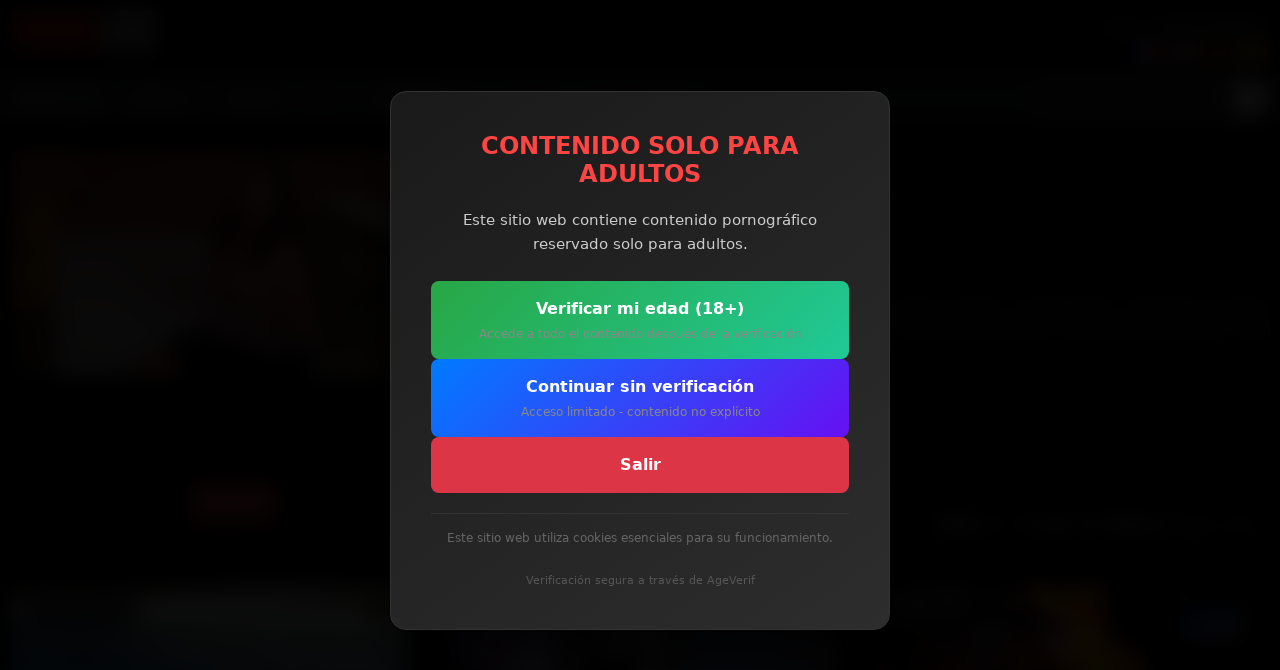

--- FILE ---
content_type: text/html; charset=UTF-8
request_url: https://mmm100.es/pornstars/kelly-toma
body_size: 9732
content:
<!DOCTYPE html>
<html lang="es">
<head>
<meta charset="utf-8">

<title>Vídeos Porno de Kelly Toma| MMM100</title>
<meta name="description" content="Kelly Toma, Actriz Porno, 12 Videos,  Age : 24 años - Kelly Toma, una chica del monton pero especialmente loca para el sexo , el sexo duro , durisimo...">
<meta name="RATING" content="RTA-5042-1996-1400-1577-RTA">
<meta name="robots" content="max-video-preview:none">
	<link rel="canonical" href="https://mmm100.es/pornstars/kelly-toma">
	<link rel="alternate" href="https://mmm100.com/pornstars/kelly-toma" hreflang="en">
	<link rel="alternate" href="https://mmm100.fr/pornstars/kelly-toma" hreflang="fr">
	<link rel="alternate" href="https://mmm100.es/pornstars/kelly-toma" hreflang="es">
	<link rel="alternate" href="https://de.mmm100.com/pornstars/kelly-toma" hreflang="de">
	<meta name="msvalidate.01" content="96AD07984F666C644FB9616C7FBF23FE">
		<link rel="search" type="application/opensearchdescription+xml" title="MMM100" href="/opensearch.xml">
		<meta name="viewport" content="width=device-width, initial-scale=1, shrink-to-fit=no">

    <script src="/jquery.min.js" type="c388de1a7f09f450d4487ce9-text/javascript"></script>
    <link href="/bootstrap.min.css" rel="stylesheet">
    <link href="/grl.css" rel="stylesheet">
    <link href="/style1815.css" rel="stylesheet">

<style>
.iconresponsive {

   width: 12%;                /* Largeur relative au conteneur parent, ajustable selon les besoins */
    min-width: 12px;           /* Taille minimale pour que l'icône reste visible sur de petits conteneurs */
    max-width: 12px;          /* Taille maximale pour éviter que l'icône ne devienne trop grande */
    height: auto;              /* Maintient les proportions du SVG */
}

.icon-responsive-filter {
    width: 12%;              /* La largeur est 10% du conteneur parent, ajustable selon le besoin */
    max-width: 12px;         /* Taille maximale de l'icône */
    height: auto;            /* Maintient les proportions du SVG */
    filter: invert(1);       /* Inverse la couleur, parfait pour rendre une icône noire en blanche */
}


.video-container {
    position: relative;
    width: 100%;
    height: 0;
    padding-bottom: 56.25%; /* 16:9 ratio */
    overflow: hidden;
}

.video-container img.myVideo {
    position: absolute;
    top: 0;
    left: 0;
    width: 100%;
    height: 100%;
    object-fit: contain; /* or cover if you want to fill the container */
}</style>



</head>
<body>
    <!-- AGEVERIF DISCLAIMER -->
    <style>
        #ageverif-overlay {
            position: fixed;
            top: 0;
            left: 0;
            width: 100%;
            height: 100%;
            background: rgba(0, 0, 0, 0.95);
            z-index: 99999;
            display: flex;
            align-items: center;
            justify-content: center;
            backdrop-filter: blur(10px);
            -webkit-backdrop-filter: blur(10px);
        }
        #ageverif-modal {
            background: linear-gradient(145deg, #1a1a1a, #2d2d2d);
            border-radius: 16px;
            padding: 40px;
            max-width: 500px;
            width: 90%;
            box-shadow: 0 25px 50px rgba(0, 0, 0, 0.5);
            text-align: center;
            border: 1px solid #333;
        }
        #ageverif-modal h2 {
            color: #ff4444;
            font-size: 24px;
            margin-bottom: 20px;
            font-weight: bold;
        }
        #ageverif-modal p {
            color: #ccc;
            font-size: 15px;
            line-height: 1.6;
            margin-bottom: 25px;
        }
        #ageverif-modal .btn-group {
            display: flex;
            flex-direction: column;
            gap: 12px;
        }
        #ageverif-modal .btn {
            padding: 16px 24px;
            border-radius: 8px;
            font-size: 16px;
            font-weight: 600;
            cursor: pointer;
            border: none;
            transition: all 0.2s ease;
            text-decoration: none;
            display: block;
        }
        #ageverif-modal .btn-verify {
            background: linear-gradient(135deg, #28a745, #20c997);
            color: white;
        }
        #ageverif-modal .btn-verify:hover {
            background: linear-gradient(135deg, #218838, #1aa179);
            transform: translateY(-2px);
        }
        #ageverif-modal .btn-sfw {
            background: linear-gradient(135deg, #007bff, #6610f2);
            color: white;
        }
        #ageverif-modal .btn-sfw:hover {
            background: linear-gradient(135deg, #0056b3, #520dc2);
            transform: translateY(-2px);
        }
        #ageverif-modal .btn-exit {
            background: #dc3545;
            color: white;
        }
        #ageverif-modal .btn-exit:hover {
            background: #c82333;
        }
        #ageverif-modal .btn-desc {
            font-size: 12px;
            color: #888;
            margin-top: 4px;
            font-weight: normal;
        }
        #ageverif-modal .cookie-notice {
            font-size: 12px;
            color: #666;
            margin-top: 20px;
            padding-top: 15px;
            border-top: 1px solid #333;
        }
        #ageverif-modal .ageverif-badge {
            margin-top: 15px;
            font-size: 11px;
            color: #555;
        }
        #ageverif-modal .ageverif-badge img {
            height: 20px;
            vertical-align: middle;
            margin-left: 5px;
        }
        #ageverif-processing {
            display: none;
            color: #28a745;
            font-size: 16px;
            padding: 20px;
        }
        #ageverif-processing .spinner {
            border: 3px solid #333;
            border-top: 3px solid #28a745;
            border-radius: 50%;
            width: 30px;
            height: 30px;
            animation: spin 1s linear infinite;
            margin: 0 auto 15px;
        }
        @keyframes spin {
            0% { transform: rotate(0deg); }
            100% { transform: rotate(360deg); }
        }
    </style>

    <div id="ageverif-overlay">
        <div id="ageverif-modal">
            <h2>CONTENIDO SOLO PARA ADULTOS</h2>
            <p>Este sitio web contiene contenido pornográfico reservado solo para adultos.</p>
            
            <div id="ageverif-buttons" class="btn-group">
                <button type="button" class="btn btn-verify" onclick="if (!window.__cfRLUnblockHandlers) return false; ageverifStart()" data-cf-modified-c388de1a7f09f450d4487ce9-="">
                    Verificar mi edad (18+)                    <div class="btn-desc">Accede a todo el contenido después de la verificación</div>
                </button>
                
                <button type="button" class="btn btn-sfw" onclick="if (!window.__cfRLUnblockHandlers) return false; ageverifSfwOnly()" data-cf-modified-c388de1a7f09f450d4487ce9-="">
                    Continuar sin verificación                    <div class="btn-desc">Acceso limitado - contenido no explícito</div>
                </button>
                
                <a href="https://www.google.com" class="btn btn-exit">
                    Salir                </a>
            </div>
            
            <div id="ageverif-processing">
                <div class="spinner"></div>
                Verificación en curso...            </div>
            
            <p class="cookie-notice">Este sitio web utiliza cookies esenciales para su funcionamiento.</p>
            <div class="ageverif-badge">Verificación segura a través de AgeVerif</div>
        </div>
    </div>

    <!-- Script AgeVerif en mode nostart -->
    <script type="c388de1a7f09f450d4487ce9-text/javascript">
        // Variables globales
        var ageverifKey = '11TpLGvqdOUipxmVD96k4fCph2esJo3zGhjekvgY';
        var ageverifLang = 'es';
        
        // Callback quand AgeVerif est chargé
        window.ageverifLoaded = function(data) {
            console.log('AgeVerif loaded', data);
            if (data.verified) {
                // Déjà vérifié (session AgeVerif encore valide)
                ageverifSuccess({verification: window.ageverif.verification});
            }
        };
        
        // Callback succès vérification
        window.ageverifSuccess = function(data) {
            console.log('AgeVerif success', data);
            var uid = data.verification ? data.verification.uid : '';
            
            // Envoyer au serveur
            fetch('?ageverif_action=verified&uid=' + encodeURIComponent(uid))
                .then(function(r) { return r.json(); })
                .then(function(response) {
                    if (response.success) {
                        document.getElementById('ageverif-overlay').remove();
                        location.reload();
                    }
                });
        };
        
        // Callback fermeture (si closable)
        window.ageverifClose = function(data) {
            console.log('AgeVerif closed', data);
            if (!data.verified) {
                // Fermé sans vérification -> mode SFW
                ageverifSfwOnly();
            }
        };
        
        // Callback erreur
        window.ageverifError = function(error) {
            console.error('AgeVerif error', error);
            // En cas d'erreur, on propose quand même le mode SFW
            alert('Erreur de vérification. Vous pouvez continuer en mode SFW.');
        };
        
        // Lancer la vérification AgeVerif
        function ageverifStart() {
            document.getElementById('ageverif-buttons').style.display = 'none';
            document.getElementById('ageverif-processing').style.display = 'block';
            
            if (window.ageverif) {
                window.ageverif.start({
                    closable: true,
                    language: ageverifLang
                }).then(function(result) {
                    if (result.verified) {
                        ageverifSuccess({verification: result.verification});
                    } else {
                        // Fermé sans vérifier
                        document.getElementById('ageverif-buttons').style.display = 'flex';
                        document.getElementById('ageverif-processing').style.display = 'none';
                    }
                }).catch(function(err) {
                    console.error('AgeVerif start error', err);
                    document.getElementById('ageverif-buttons').style.display = 'flex';
                    document.getElementById('ageverif-processing').style.display = 'none';
                });
            } else {
                console.error('AgeVerif not loaded');
                document.getElementById('ageverif-buttons').style.display = 'flex';
                document.getElementById('ageverif-processing').style.display = 'none';
                alert('Service de vérification non disponible. Réessayez.');
            }
        }
        
        // Choisir mode SFW uniquement
        function ageverifSfwOnly() {
            fetch('?ageverif_action=sfw_only')
                .then(function(r) { return r.json(); })
                .then(function(response) {
                    if (response.success) {
                        document.getElementById('ageverif-overlay').remove();
                        location.reload();
                    }
                });
        }
    </script>
    
    <!-- Charger AgeVerif en mode nostart -->
    <script src="https://www.ageverif.com/checker.js?key=11TpLGvqdOUipxmVD96k4fCph2esJo3zGhjekvgY&nostart&language=es&onload=ageverifLoaded&onsuccess=ageverifSuccess&onclose=ageverifClose&onerror=ageverifError" async defer type="c388de1a7f09f450d4487ce9-text/javascript"></script>
    <div class="container-fluid" style="background:black;">
<div class="row">
<div class="col-lg-6 col-md-6 col-sm-6 col-6">
<a href="/">
<img class="lazyload" style="height:50px; width:150px; margin-top:10px; margin-bottom:10px; " src="/MMM100.png" alt="MMM100 HOME"></a>
</div>
<div class="col-lg-6 col-md-6 col-sm-6 col-6" style="text-align:right; margin-top:15px;">
						<a style="color:white; text-decoration:none;" title="Login"  href="/login.php"> Login</a><span style='color:white;'> | </span>
						<a style="color:white; text-decoration:none;" title="REGISTRARSE"  href="/sign-up.php?ref=99">REGISTRARSE  </a>
<div>
<a rel="noreferrer noopener" title="MMM100 en FRANCAIS" href="https://mmm100.fr/pornstars/kelly-toma">
    <img alt="MMM100 en FRANCAIS" src="https://mmm100.com/ban/flag/fr.jpg" width="30" height="20">
</a>
<a rel="noreferrer noopener" title="MMM100 in ENGLISH" href="https://mmm100.com/pornstars/kelly-toma">
    <img alt="MMM100 in ENGLISH" src="https://mmm100.com/ban/flag/006.gif" width="30" height="20">
</a>
<a rel="noreferrer noopener" title="MMM100 DEUTSCH" href="https://de.mmm100.com/pornstars/kelly-toma">
    <img alt="MMM100 DEUTSCH" src="https://mmm100.com/ban/flag/001.gif" width="30" height="20">
</a>
<a rel="noreferrer noopener" title="MMM100 en ESPAÑOL" href="https://mmm100.es/pornstars/kelly-toma">
    <img alt="MMM100 en ESPAÑOL" src="https://mmm100.com/ban/flag/002.gif" width="30" height="20">
</a>
</div>
</div>
</div>
</div>

<nav class="navbar navbar-expand-lg navbar-dark bg-dark">
<div class="container-fluid">
<a class="navbar-brand" title="MMM100 exclusive shootings : Most Recent videos  " href="/mmm100">MMM100</a>
<button class="navbar-toggler" type="button" data-bs-toggle="collapse" data-bs-target="#navbarNav" aria-controls="navbarNav" aria-expanded="false" aria-label="Toggle navigation">
<span class="navbar-toggler-icon"></span>
</button>
<div class="collapse navbar-collapse" id="navbarNav">
<ul class="navbar-nav">
<li class="nav-item dropdown">
<a class="nav-link dropdown-toggle  active  " href="#" id="navbarDropdown2" role="button" data-bs-toggle="dropdown" aria-haspopup="true" aria-expanded="false">
VIDEOS
</a>
<div class="dropdown-menu" aria-labelledby="navbarDropdown2" style="z-index:10000;">
						<a class="dropdown-item" title="Rodages MMM100 : V&iacute;deos m&aacute;s recientes" href="/mmm100">Videos MMM100</a>
						<a class="dropdown-item" title="Ultimos videos " href="/new-videos">Ultimos videos </a>
						<a class="dropdown-item" title="Videos mas votados " href="/toprated-videos">Videos mas votados </a>
						<a class="dropdown-item" title="Videos mas popular " href="/popular-videos">Videos mas popular </a>
						<a class="dropdown-item" title="Videos mas Largo " href="/longest-videos">Videos mas Largo </a>
						<a class="dropdown-item" title="Videos Gratis" href="/freevideos">Videos Gratis</a>
<div class="dropdown-divider"></div>
						<a class="dropdown-item" title="Series" href="/series">Series</A>

					   <a class="dropdown-item" title='MMM100 Making of ' href="/series/makingof" >MAKING OF</a>
</div>
</li>
<li class="nav-item">
			        <a class="nav-link  active  " title="Ver todas las chicas MMM100" href='/pornstars/'>CHICAS</a>
</li>
<li class="nav-item dropdown">
    <a class="nav-link dropdown-toggle " href="#" id="navbarDropdown3" role="button" aria-haspopup="true" aria-expanded="false">
        TAGS
    </a>
    <div class="dropdown-menu" aria-labelledby="navbarDropdown3" style="max-height: 80vh; overflow-y: auto; z-index:10000;">
        <div class="container">
            <div class="row">
                                    <a class="dropdown-item" title="Tag : Anal, Sexo anal" href="/categories/anal">Anal</a>
                                    <a class="dropdown-item" title="Tag : Arab, " href="/categories/arab">Arab</a>
                                    <a class="dropdown-item" title="Tag : Arnes, " href="/categories/strapon">Arnes</a>
                                    <a class="dropdown-item" title="Tag : Asiaticas, Oriental beauties" href="/categories/asian">Asiaticas</a>
                                    <a class="dropdown-item" title="Tag : Bragas, " href="/categories/panties">Bragas</a>
                                    <a class="dropdown-item" title="Tag : Brutal, Porno brutal y violento" href="/categories/brutal">Brutal</a>
                                    <a class="dropdown-item" title="Tag : Cameltoe, " href="/categories/cameltoe">Cameltoe</a>
                                    <a class="dropdown-item" title="Tag : Casting, " href="/categories/casting">Casting</a>
                                    <a class="dropdown-item" title="Tag : Chicas Negras, " href="/categories/black">Chicas Negras</a>
                                    <a class="dropdown-item" title="Tag : Comida, " href="/categories/food-sex">Comida</a>
                                    <a class="dropdown-item" title="Tag : Condom, " href="/categories/condom">Condom</a>
                                    <a class="dropdown-item" title="Tag : Corrida, " href="/categories/cumshot">Corrida</a>
                                    <a class="dropdown-item" title="Tag : creampie, " href="/categories/creampie">creampie</a>
                                    <a class="dropdown-item" title="Tag : Delgada, " href="/categories/skinny">Delgada</a>
                                    <a class="dropdown-item" title="Tag : Dildo, Dildos, Jugetes, Consoladores" href="/categories/dildo">Dildo</a>
                                    <a class="dropdown-item" title="Tag : Doble, Double penetrations" href="/categories/double">Doble</a>
                                    <a class="dropdown-item" title="Tag : Embarazada, " href="/categories/pregnant">Embarazada</a>
                                    <a class="dropdown-item" title="Tag : Exterior, " href="/categories/outdoor">Exterior</a>
                                    <a class="dropdown-item" title="Tag : Facial, " href="/categories/facial">Facial</a>
                                    <a class="dropdown-item" title="Tag : Fist, Fist Fucking" href="/categories/fist">Fist</a>
                                    <a class="dropdown-item" title="Tag : Funny, " href="/categories/funny">Funny</a>
                                    <a class="dropdown-item" title="Tag : Gangbang, " href="/categories/gangbang">Gangbang</a>
                                    <a class="dropdown-item" title="Tag : Garganta Profunda, Garganta Profunda" href="/categories/deepthroat">Garganta Profunda</a>
                                    <a class="dropdown-item" title="Tag : Gay, " href="/categories/gay">Gay</a>
                                    <a class="dropdown-item" title="Tag : Gordas, " href="/categories/fat">Gordas</a>
                                    <a class="dropdown-item" title="Tag : Gordita, " href="/categories/chubby">Gordita</a>
                                    <a class="dropdown-item" title="Tag : Groupo, " href="/categories/group">Groupo</a>
                                    <a class="dropdown-item" title="Tag : Interracials, " href="/categories/interracial">Interracials</a>
                                    <a class="dropdown-item" title="Tag : Joven y Viejo, " href="/categories/youngold">Joven y Viejo</a>
                                    <a class="dropdown-item" title="Tag : Jovencitas, " href="/categories/teen">Jovencitas</a>
                                    <a class="dropdown-item" title="Tag : Latina, " href="/categories/latina">Latina</a>
                                    <a class="dropdown-item" title="Tag : Lesbianas, Lesbianas y Chicas bisexual" href="/categories/lesbian">Lesbianas</a>
                                    <a class="dropdown-item" title="Tag : Maduras, " href="/categories/mature">Maduras</a>
                                    <a class="dropdown-item" title="Tag : Mamadas, " href="/categories/blowjob">Mamadas</a>
                                    <a class="dropdown-item" title="Tag : Mami, " href="/categories/granny">Mami</a>
                                    <a class="dropdown-item" title="Tag : Medias, " href="/categories/stocking">Medias</a>
                                    <a class="dropdown-item" title="Tag : Medias, " href="/categories/pantyhose">Medias</a>
                                    <a class="dropdown-item" title="Tag : Mestiza, " href="/categories/metis">Mestiza</a>
                                    <a class="dropdown-item" title="Tag : MILF, " href="/categories/milf">MILF</a>
                                    <a class="dropdown-item" title="Tag : Morenas, " href="/categories/brunette">Morenas</a>
                                    <a class="dropdown-item" title="Tag : Peli roja, " href="/categories/redhair">Peli roja</a>
                                    <a class="dropdown-item" title="Tag : Peludas, " href="/categories/hairy">Peludas</a>
                                    <a class="dropdown-item" title="Tag : Pie, " href="/categories/foot">Pie</a>
                                    <a class="dropdown-item" title="Tag : Pivones, Bimbos y Chicas Guapas" href="/categories/babe">Pivones</a>
                                    <a class="dropdown-item" title="Tag : Playa, " href="/categories/beach">Playa</a>
                                    <a class="dropdown-item" title="Tag : Pollas Grandes, Pollas Grandes" href="/categories/big-cock">Pollas Grandes</a>
                                    <a class="dropdown-item" title="Tag : Pornstars, " href="/categories/pornstar">Pornstars</a>
                                    <a class="dropdown-item" title="Tag : puntodevista, " href="/categories/pov">puntodevista</a>
                                    <a class="dropdown-item" title="Tag : Rubias, Rubias" href="/categories/blonde">Rubias</a>
                                    <a class="dropdown-item" title="Tag : Spandex, leggings, vinyl, tight, lycra, sport" href="/categories/spandex">Spandex</a>
                                    <a class="dropdown-item" title="Tag : Squirt, " href="/categories/squirt">Squirt</a>
                                    <a class="dropdown-item" title="Tag : Strip, " href="/categories/strip">Strip</a>
                                    <a class="dropdown-item" title="Tag : Tetas Grandes, Tetas Grandes" href="/categories/big-tits">Tetas Grandes</a>
                                    <a class="dropdown-item" title="Tag : Transexuales, " href="/categories/shemale">Transexuales</a>
                                    <a class="dropdown-item" title="Tag : Trio, " href="/categories/threesome">Trio</a>
                                    <a class="dropdown-item" title="Tag : Uniforms, " href="/categories/uniform">Uniforms</a>
                                    <a class="dropdown-item" title="Tag : Vinyl, " href="/categories/vinyl">Vinyl</a>
                                    <a class="dropdown-item" title="Tag : Webcam, " href="/categories/webcam">Webcam</a>
                                <a style='margin-left:7px;' class="" title="Todas la categorias" href="/categories">Todas la categorias</a>
            </div>
        </div>
    </div>
</li>
<li class="nav-item dropdown">
    <a class="nav-link dropdown-toggle active" href="#" id="navbarDropdown5" role="button" data-bs-toggle="dropdown" aria-haspopup="true" aria-expanded="false">
        MIEMBROS    </a>
    <div class="dropdown-menu" aria-labelledby="navbarDropdown5" style="z-index:10000;">
        <a class="dropdown-item d-flex justify-content-between align-items-center" href="/login.php" title="Iniciar sesión">
            <span style='color:black;'>Iniciar sesión</span>

        </a>
        <a class="dropdown-item d-flex justify-content-between align-items-center" href="/sign-up.php?ref=99" title="REGISTRARSE">
            <span style='color:black;'>REGISTRARSE</span>

        </a>
        <a class="dropdown-item d-flex justify-content-between align-items-center" href="/credits.php" title="Comprar créditos">
            <span style='color:black;'>Comprar créditos</span>

        </a>

    </div>
</li>
<li class="nav-item">
<a class="nav-link   " title="MMM100 Castings" href="/casting">CASTING</a>
</li>
	            <li class="nav-item">
		           <a class="nav-link" title="REGISTRARSE" href="/sign-up.php?ref=99" >REGISTRARSE</a>
				</li>
</ul>
<form class="d-flex ms-auto" style="padding:0; " name="searchform" action="/" method="GET">
<div class="search-box" style="float:left;">
<input type="text" autocomplete="off" name="search" placeholder="" aria-label="Search">
<div class="result"></div>
</div>
<button type="submit" class="btn gosearch" aria-label="iniciar la b&uacute;squeda">
<img src="/css/fonts/search.svg" alt="Search" class="iconresponsive"> </button>
</form>

</div>
</div>
</nav>


<div class="container-fluid" style="max-width:1680px; ">
	<div class="row">
		<div class='col-lg-4 col-md-6 col-sm-12 col-xs-12 '>
<div id="carouselControls" class="carousel slide shadow" data-bs-ride="carousel" style="margin-top:25px;">
  <div class="carousel-inner">
    <div class="carousel-item active">
        <a href="/pornstars/kelly-toma/photos.php" title="Kelly Toma Photo 1">
            <img class="lazyload" style="max-width: 100%; height: auto; aspect-ratio: 16 / 9;" src="/loading.jpg" data-src="/galleries/kelly-toma/t016.jpg" alt="Kelly Toma Photo 1">
            <div class="carousel-caption d-none d-md-block">
                <h5>Kelly Toma</h5>
            </div>
        </a>
    </div>
        <div class="carousel-item ">
        <a href="/pornstars/kelly-toma/photos.php" title="Kelly Toma Photo 2">
            <img class="lazyload" style="max-width: 100%; height: auto; aspect-ratio: 16 / 9;" src="/loading.jpg" data-src="/galleries/kelly-toma/t017.jpg" alt="Kelly Toma Photo 2">
            <div class="carousel-caption d-none d-md-block">
                <h5>Kelly Toma</h5>
            </div>
        </a>
    </div>
        <div class="carousel-item ">
        <a href="/pornstars/kelly-toma/photos.php" title="Kelly Toma Photo 3">
            <img class="lazyload" style="max-width: 100%; height: auto; aspect-ratio: 16 / 9;" src="/loading.jpg" data-src="/galleries/kelly-toma/t018.jpg" alt="Kelly Toma Photo 3">
            <div class="carousel-caption d-none d-md-block">
                <h5>Kelly Toma</h5>
            </div>
        </a>
    </div>
      </div>
  <button class="carousel-control-prev" type="button" data-bs-target="#carouselControls" data-bs-slide="prev">
    <span class="carousel-control-prev-icon" aria-hidden="true"></span>
    <span class="visually-hidden">Previous</span>
  </button>
  <button class="carousel-control-next" type="button" data-bs-target="#carouselControls" data-bs-slide="next">
    <span class="carousel-control-next-icon" aria-hidden="true"></span>
    <span class="visually-hidden">Next</span>
  </button>
</div>

</div>

<div class="col-lg-8 col-md-6 col-sm-12 col-xs-12 "> 
	<h1 class="heading " style='margin-top:10px; padding:0px; text-shadow: 1px 1px black;'>Kelly Toma</h1>
	<div class="row">

	<div class="col-lg-4 col-md-6 col-sm-6 col-xs-12 small" >
		<strong> 12 Videos</strong><br>
		<i class='fa fa-long-arrow-right'></i>  Fecha :  20-Aug-2008   <br>
		<i class='fa fa-long-arrow-right'></i>  Age :<strong> 24 anos</strong> <br>
		<i class='fa fa-long-arrow-right'></i> Pais : <b> Francia </b><br>


        



	</div>
	<div class="col-lg-8 col-md-8 col-sm-6 col-xs-12" style='margin-top:10px; '>
		<div style='float:left; '>Votar para Kelly Toma : </div>
			<div id='vote' style='float:left; margin-left:40px; margin-top:0px;  margin-bottom:30px; text-align:center; width:130px; '>


			</div>
			<div class='clearfix'></div>
			<a class='btn btn-outline-secondary btn-sm' style='margin-bottom:5px; margin-top:5px;' href='/pornstars/kelly-toma/photos.php'><i class='fa fa-camera'> </i>  Galeria foto gratis</A><br>
			<a class='btn btn-outline-secondary btn-sm' style='margin-bottom:5px;' title='kelly-toma Sexy Interview' href='/pornstars/kelly-toma/interview.php'> <i class='fa fa-microphone'> </i> Interview vidéo gratis</A><br>
	</div>
Kelly Toma, una chica del monton pero especialmente loca para el sexo , el sexo duro , durisimo !!! entre sodomia, gargantes profundas, ostias y gang-bang ... esta chica hace de todo ! tanto que da miedo ! Esta buscando sus limites , pero parece que no tiene .... </div>
</div>
</div>
</div>






   <div class="form-group col-12">
            <hr>
   </div>

<div class="container-fluid mt-5">
		<div class="col-12 text-center">
		<h2>Vídeos Porno de Kelly Toma  </h2>				</div>
		<div class="col-lg-4 col-md-5 col-sm-12 text-lg-left text-md-left text-center mb-3 mb-md-0">
		</div>
	<div class="row mb-3 align-items-center">
		<div class="col-lg-4 col-md-5 col-sm-12 text-lg-left text-md-left text-center mb-3 mb-md-0">
<div class="d-flex justify-content-start">
    <form method="POST" action="/pornstars/kelly-toma">
        <button type="submit" name="orderby" value="rating" class="btn btn-outline-danger m-1 ">
            Mas votados        </button>
        <button type="submit" name="orderby" value="date" class="btn btn-outline-danger m-1  active ">
            Nuevos        </button>
        <button type="submit" name="orderby" value="popularity" class="btn btn-outline-danger m-1 ">
            Popular        </button>
        <button type="submit" name="orderby" value="duration" class="btn btn-outline-danger m-1 ">
            Mas largos        </button>
    </form>
</div>
			


		</div>
		<div class="col-lg-8 col-md-7 col-sm-12 text-lg-right text-md-right text-center">
			<div class="d-flex justify-content-end">
			<strong>Video 1 - 12 de 12 Videos</strong>
         : <span class='pages'>Page 1 sur 1</span>
			</div>
		</div>
	</div>


<div class='row element1 mt-3 mb-5 custom-thumbnails'>

<div class="col-md-3 custom-thumbnail" style="max-width:640px; position: relative;">
<div class="video-container"  style="aspect-ratio: 16/9;">
    <img src='/cde_icon.png' class='logo-4k' alt='4k UHD video'>    <div class="btn btn-danger backcolor btn-sm thumbtag">4K Porn Video</div>
    <a href="/video/kelly-toma_terry_bed" title="">
        <img class="myVideo" src="/galleries/kelly-toma/kelly-toma_terry_bed/ww99.webp" alt="" width="320" height="180" style="width:100%; height:auto; display:block;">
    </a>
</div>
<div class="data-below">
        <span class="thumbtxt">Kelly Toma La pequeña sumisa árabe se lo toma duro con Terry Kemaco</span>
        <img src="/css/fonts/calendar.svg" alt="Calendar" class="icon-responsive-filter" width="15" height="15"> 14/05/2021        <img src="/css/fonts/eye.svg" alt="Eye" class="icon-responsive-filter" width="15" height="15"> 20297        <img src="/css/fonts/stopwatch.svg" alt="Stopwatch" class="icon-responsive-filter" width="15" height="15"> 50:29            </div>
</div>



<div class="col-md-3 custom-thumbnail" style="max-width:640px; position: relative;">
<div class="video-container"  style="aspect-ratio: 16/9;">
    <img src='/cde_icon.png' class='logo-4k' alt='4k UHD video'>    <div class="btn btn-danger backcolor btn-sm thumbtag">4K Porn Video</div>
    <a href="/video/shana-spirit_kelly-toma_sebastian-barrio" title="Sebastian Barrio se folla a dos buenas zorras en una discoteca de Mulhouse">
        <img class="myVideo" src="/galleries/shana-spirit/shana-spirit_kelly-toma_sebastian-barrio/ww99.webp" alt="Sebastian Barrio se folla a dos buenas zorras en una discoteca de Mulhouse" width="320" height="180" style="width:100%; height:auto; display:block;">
    </a>
</div>
<div class="data-below">
        <span class="thumbtxt">Sebastian Barrio se folla a dos buenas zorras en una discoteca de Mulhouse</span>
        <img src="/css/fonts/calendar.svg" alt="Calendar" class="icon-responsive-filter" width="15" height="15"> 17/11/2008        <img src="/css/fonts/eye.svg" alt="Eye" class="icon-responsive-filter" width="15" height="15"> 50704        <img src="/css/fonts/stopwatch.svg" alt="Stopwatch" class="icon-responsive-filter" width="15" height="15"> 18:18            </div>
</div>



<div class="col-md-3 custom-thumbnail" style="max-width:640px; position: relative;">
<div class="video-container"  style="aspect-ratio: 16/9;">
        <div class="btn btn-info btn-sm thumbtag">SoftVideo</div>
    <a href="/video/prova-2008_shannya-tweeks_kelly-toma_02" title="Show de Shannya Tweeks y Kelly Toma a Prova 2008">
        <img class="myVideo" src="/galleries/prova-2008/prova-2008_shannya-tweeks_kelly-toma_02/ww99.webp" alt="Show de Shannya Tweeks y Kelly Toma a Prova 2008" width="320" height="180" style="width:100%; height:auto; display:block;">
    </a>
</div>
<div class="data-below">
        <span class="thumbtxt">Show de Shannya Tweeks y Kelly Toma a Prova 2008</span>
        <img src="/css/fonts/calendar.svg" alt="Calendar" class="icon-responsive-filter" width="15" height="15"> 17/11/2008        <img src="/css/fonts/eye.svg" alt="Eye" class="icon-responsive-filter" width="15" height="15"> 24937        <img src="/css/fonts/stopwatch.svg" alt="Stopwatch" class="icon-responsive-filter" width="15" height="15"> 04:37            </div>
</div>



<div class="col-md-3 custom-thumbnail" style="max-width:640px; position: relative;">
<div class="video-container"  style="aspect-ratio: 16/9;">
        <div class="btn btn-info btn-sm thumbtag">SoftVideo</div>
    <a href="/video/prova-2008_shannya-tweeks_kelly-toma_01" title="Show de Shannya Tweeks y Kelly Toma a Prova 2008">
        <img class="myVideo" src="/galleries/prova-2008/prova-2008_shannya-tweeks_kelly-toma_01/ww99.webp" alt="Show de Shannya Tweeks y Kelly Toma a Prova 2008" width="320" height="180" style="width:100%; height:auto; display:block;">
    </a>
</div>
<div class="data-below">
        <span class="thumbtxt">Show de Shannya Tweeks y Kelly Toma a Prova 2008</span>
        <img src="/css/fonts/calendar.svg" alt="Calendar" class="icon-responsive-filter" width="15" height="15"> 17/11/2008        <img src="/css/fonts/eye.svg" alt="Eye" class="icon-responsive-filter" width="15" height="15"> 25259        <img src="/css/fonts/stopwatch.svg" alt="Stopwatch" class="icon-responsive-filter" width="15" height="15"> 02:37            </div>
</div>



<div class="col-md-3 custom-thumbnail" style="max-width:640px; position: relative;">
<div class="video-container"  style="aspect-ratio: 16/9;">
        <div class="btn-secondary btn-sm thumbtag">Photos</div>
    <a href="/video/kelly-toma_wood" title="">
        <img class="myVideo" src="/galleries/kelly-toma/kelly-toma_wood/ww99.webp" alt="" width="320" height="180" style="width:100%; height:auto; display:block;">
    </a>
</div>
<div class="data-below">
        <span class="thumbtxt">Kelly Toma enseñando su cuerpo  en el bosque </span>
        <img src="/css/fonts/calendar.svg" alt="Calendar" class="icon-responsive-filter" width="15" height="15"> 12/09/2008        <img src="/css/fonts/eye.svg" alt="Eye" class="icon-responsive-filter" width="15" height="15"> 19694        <img src="/css/fonts/stopwatch.svg" alt="Stopwatch" class="icon-responsive-filter" width="15" height="15"> 0            </div>
</div>



<div class="col-md-3 custom-thumbnail" style="max-width:640px; position: relative;">
<div class="video-container"  style="aspect-ratio: 16/9;">
    <img src='/cde_icon.png' class='logo-4k' alt='4k UHD video'>    <div class="btn btn-danger backcolor btn-sm thumbtag">4K Porn Video</div>
    <a href="/video/kelly-toma_gang-bang" title="">
        <img class="myVideo" src="/galleries/kelly-toma/kelly-toma_gang-bang/ww99.webp" alt="" width="320" height="180" style="width:100%; height:auto; display:block;">
    </a>
</div>
<div class="data-below">
        <span class="thumbtxt">Francés árabe kelly toma gang bang al aire libre con 10 chicos</span>
        <img src="/css/fonts/calendar.svg" alt="Calendar" class="icon-responsive-filter" width="15" height="15"> 11/09/2008        <img src="/css/fonts/eye.svg" alt="Eye" class="icon-responsive-filter" width="15" height="15"> 56226        <img src="/css/fonts/stopwatch.svg" alt="Stopwatch" class="icon-responsive-filter" width="15" height="15"> 48:58            </div>
</div>



<div class="col-md-3 custom-thumbnail" style="max-width:640px; position: relative;">
<div class="video-container"  style="aspect-ratio: 16/9;">
        <div class="btn btn-danger backcolor btn-sm thumbtag">Porn Video</div>
    <a href="/video/kelly-toma_robin-reid_terry" title="">
        <img class="myVideo" src="/galleries/kelly-toma/kelly-toma_robin-reid_terry/ww99.webp" alt="" width="320" height="180" style="width:100%; height:auto; display:block;">
    </a>
</div>
<div class="data-below">
        <span class="thumbtxt">Pequeña sumisa árabe francesa Kelly Toma follada analmente por Robin REID</span>
        <img src="/css/fonts/calendar.svg" alt="Calendar" class="icon-responsive-filter" width="15" height="15"> 11/09/2008        <img src="/css/fonts/eye.svg" alt="Eye" class="icon-responsive-filter" width="15" height="15"> 61225        <img src="/css/fonts/stopwatch.svg" alt="Stopwatch" class="icon-responsive-filter" width="15" height="15"> 25:53            </div>
</div>



<div class="col-md-3 custom-thumbnail" style="max-width:640px; position: relative;">
<div class="video-container"  style="aspect-ratio: 16/9;">
    <img src='/cde_icon.png' class='logo-4k' alt='4k UHD video'>    <div class="btn btn-success btn-sm thumbtag">4K SoftVideo - Free Video</div>
    <a href="/video/kelly-toma_interview" title="">
        <img class="myVideo" src="/galleries/kelly-toma/kelly-toma_interview/ww99.webp" alt="" width="320" height="180" style="width:100%; height:auto; display:block;">
    </a>
</div>
<div class="data-below">
        <span class="thumbtxt">Entrevista en francés con la hermosa sumisa Kelly Toma</span>
        <img src="/css/fonts/calendar.svg" alt="Calendar" class="icon-responsive-filter" width="15" height="15"> 27/08/2008        <img src="/css/fonts/eye.svg" alt="Eye" class="icon-responsive-filter" width="15" height="15"> 3611        <img src="/css/fonts/stopwatch.svg" alt="Stopwatch" class="icon-responsive-filter" width="15" height="15"> 10:16            </div>
</div>



<div class="col-md-3 custom-thumbnail" style="max-width:640px; position: relative;">
<div class="video-container"  style="aspect-ratio: 16/9;">
    <img src='/cde_icon.png' class='logo-4k' alt='4k UHD video'>    <div class="btn btn-danger backcolor btn-sm thumbtag">4K Porn Video</div>
    <a href="/video/kelly-toma_terry_buro" title="la beurette kelly toma es golpeada con bofetadas y pollas">
        <img class="myVideo" src="/galleries/kelly-toma/kelly-toma_terry_buro/ww99.webp" alt="la beurette kelly toma es golpeada con bofetadas y pollas" width="320" height="180" style="width:100%; height:auto; display:block;">
    </a>
</div>
<div class="data-below">
        <span class="thumbtxt">la beurette kelly toma es golpeada con bofetadas y pollas</span>
        <img src="/css/fonts/calendar.svg" alt="Calendar" class="icon-responsive-filter" width="15" height="15"> 27/08/2008        <img src="/css/fonts/eye.svg" alt="Eye" class="icon-responsive-filter" width="15" height="15"> 69716        <img src="/css/fonts/stopwatch.svg" alt="Stopwatch" class="icon-responsive-filter" width="15" height="15"> 36:40            </div>
</div>



<div class="col-md-3 custom-thumbnail" style="max-width:640px; position: relative;">
<div class="video-container"  style="aspect-ratio: 16/9;">
    <img src='/cde_icon.png' class='logo-4k' alt='4k UHD video'>    <div class="btn btn-danger backcolor btn-sm thumbtag">4K Porn Video</div>
    <a href="/video/kelly-toma_terry" title="Puta mora francesa lo gusta el sexo anal muy brutal">
        <img class="myVideo" src="/galleries/kelly-toma/kelly-toma_terry/ww99.webp" alt="Puta mora francesa lo gusta el sexo anal muy brutal" width="320" height="180" style="width:100%; height:auto; display:block;">
    </a>
</div>
<div class="data-below">
        <span class="thumbtxt">Puta mora francesa lo gusta el sexo anal muy brutal</span>
        <img src="/css/fonts/calendar.svg" alt="Calendar" class="icon-responsive-filter" width="15" height="15"> 27/08/2008        <img src="/css/fonts/eye.svg" alt="Eye" class="icon-responsive-filter" width="15" height="15"> 56185        <img src="/css/fonts/stopwatch.svg" alt="Stopwatch" class="icon-responsive-filter" width="15" height="15"> 34:43            </div>
</div>



<div class="col-md-3 custom-thumbnail" style="max-width:640px; position: relative;">
<div class="video-container"  style="aspect-ratio: 16/9;">
    <img src='/cde_icon.png' class='logo-4k' alt='4k UHD video'>    <div class="btn btn-info btn-sm thumbtag">4K SoftVideo</div>
    <a href="/video/kelly-toma_river" title="kelly toma river">
        <img class="myVideo" src="/galleries/kelly-toma/kelly-toma_river/ww99.webp" alt="kelly toma river" width="320" height="180" style="width:100%; height:auto; display:block;">
    </a>
</div>
<div class="data-below">
        <span class="thumbtxt">kelly toma river</span>
        <img src="/css/fonts/calendar.svg" alt="Calendar" class="icon-responsive-filter" width="15" height="15"> 27/08/2008        <img src="/css/fonts/eye.svg" alt="Eye" class="icon-responsive-filter" width="15" height="15"> 21608        <img src="/css/fonts/stopwatch.svg" alt="Stopwatch" class="icon-responsive-filter" width="15" height="15"> 05:45            </div>
</div>



<div class="col-md-3 custom-thumbnail" style="max-width:640px; position: relative;">
<div class="video-container"  style="aspect-ratio: 16/9;">
        <div class="btn btn-success btn-sm thumbtag">SoftVideo - Free Video</div>
    <a href="/video/kelly-toma_inter" title="Kelly Toma desnudandose  ">
        <img class="myVideo" src="/galleries/kelly-toma/kelly-toma_inter/ww99.webp" alt="Kelly Toma desnudandose  " width="320" height="180" style="width:100%; height:auto; display:block;">
    </a>
</div>
<div class="data-below">
        <span class="thumbtxt">Kelly Toma desnudandose  </span>
        <img src="/css/fonts/calendar.svg" alt="Calendar" class="icon-responsive-filter" width="15" height="15"> 27/08/2008        <img src="/css/fonts/eye.svg" alt="Eye" class="icon-responsive-filter" width="15" height="15"> 21796        <img src="/css/fonts/stopwatch.svg" alt="Stopwatch" class="icon-responsive-filter" width="15" height="15"> 10:07            </div>
</div>

</div><div class="container-fluid mt-5">
  <div class="row">
    <!-- Hide/Show Soft -->
<div class="col-auto">
  <form action="/pornstars/kelly-toma" method="post">
    <input type="hidden" name="soft" value="1">
    <button type="submit" class="btn btn-outline-danger btn-sm">
      Ocultar Soft    </button>
  </form>
</div>

    <div class="col-auto">
  <form action="/pornstars/kelly-toma" method="post">
    <input type="hidden" name="fetish" value="1">
    <button type="submit" class="btn btn-outline-danger btn-sm">
      Ocultar Fetish clips    </button>
  </form>
</div>

    <div class="col-auto">
  <form action="/pornstars/kelly-toma" method="post">
    <input type="hidden" name="making" value="1">
    <button type="submit" class="btn btn-outline-danger btn-sm">
      Ocultar Making-of    </button>
  </form>
</div>

  </div>
</div>
</div>

<div class="custom-container-fluid mt-3">
    <div class='custom-row element1 mt-3 custom-thumbnails'>
        <div class="custom-alert alert-custom shadow text-center" role="alert">
            <span style='font-size: 140%; color: #cc0000; font-weight: bold;'>¡Desbloquea todos los videos ahora!</span><br>
            <span style='font-size: 120%; color: #ccc;'>¡Apóyanos y accede instantáneamente a contenido exclusivo!</span>
            <div style="margin-top: 15px;">
                <a class="btn btn-success btn-sm font-weight-bold shadow" href="/credits.php" style="margin-right: 10px;">
                    COMPRAR                </a>
                <a class="btn btn-outline-danger btn-sm font-weight-bold shadow" href="/sign-up.php">
                    Registrate                  </a>
            </div>
        </div>
    </div>
</div><p>
</div>

<footer class="text-light pt-4" style="background-color: #191b1f; padding: 0 2%; box-sizing: border-box;">
    <div class="container-fluid text-center text-md-left">
        <div class="row" style="font-size: 90%; line-height: 1.5;">
                        <div class="col-md-6 col-12 mb-4 mb-md-0">
                <h5 class="text-uppercase text-danger mb-3">MMM100</h5>
                <ul class="list-unstyled">
                    <li><a href="/series/makingof" class="text-white footer-link">Making of</a></li>
                    <li><a href="/casting" class="text-white footer-link">Casting</a></li>
                    <li><a href="/report.php" class="text-white footer-link">Informar contenido ilegal</a></li>
                    <li><a href="/appeals-policy.php" class="text-white footer-link">EliminaciÃ³n de video</a></li>
                </ul>
            </div>
            <div class="col-md-6 col-12 mb-4 mb-md-0">
                <ul class="list-unstyled">
                    <li><a href="/contact.php" class="text-white footer-link">CONTACT</a></li>
                    <li><a href="/support.php" class="text-white footer-link">Ayuda y soporte</a></li>
                    <li><a href="/legal.php" class="text-white footer-link">Legal</a></li>
                    <li><a href="/privacy.php" class="text-white footer-link">Privacy Policy</a></li>
                    <li><a href="https://www.epoch.com" class="text-white footer-link">Billing Support</a></li>
                </ul>
            </div>
            <div class="col-12 text-center mt-3">
                <a href="/2257.php" class="text-danger footer-legal" title="18 U.S.C. 2257 Record-Keeping Requirements Compliance Statement">
                    18 U.S.C. 2257 Record-Keeping Requirements Compliance Statement
                </a>
            </div>
            <div class="col-12 text-center mt-2">
                <p class="">Todos los modelos que salen en fotos o videos de esta web eran mayores de edad en el momento de las realizaciones.<br>
ESTA WEB ESTA PROHIBIDA A MENORES DE 18 A&Ntilde;OS.</p>
            </div>
            <div class="col-12 text-center mt-2">
                <p class="footer-copyright text-white">&copy; 2026. All rights reserved. <a href="#" class="text-danger">WEBIT LTD</a></p>
            </div>
        </div>
    </div>
</footer>



<script src="/bootstrap.js" defer type="c388de1a7f09f450d4487ce9-text/javascript"></script>
<script src="/lazyload.min.js" async="" type="c388de1a7f09f450d4487ce9-text/javascript"></script>

    <script src="/jsomni.js?1768931897" async="" type="c388de1a7f09f450d4487ce9-text/javascript"></script>
<script src="/anmscr.js?=1768931897" type="c388de1a7f09f450d4487ce9-text/javascript"></script>

<script async src="https://www.googletagmanager.com/gtag/js?id=UA-19380088-1" type="c388de1a7f09f450d4487ce9-text/javascript"></script>
<script type="c388de1a7f09f450d4487ce9-text/javascript">
  window.dataLayer = window.dataLayer || [];
  function gtag(){dataLayer.push(arguments);}
  gtag('js', new Date());
  gtag('config', 'UA-19380088-1');
</script>
<style>
    footer {
        background-color: #191b1f;
        color: #fff;
        padding: 20px 0;
    }

    .footer-link {
        color: #fff;
        text-decoration: none;
        transition: color 0.3s ease;
    }

    .footer-link:hover {
        color: #cc0000;
    }

    .footer-legal {
        font-size: 90%;
    }

    .footer-copyright {
        font-size: 85%;
        margin-top: 10px;
    }

    @media (max-width: 768px) {
        .col-md-6 {
            margin-bottom: 20px;
        }
        .footer-copyright {
            font-size: 80%;
        }
    }
</style>

<script src="/cdn-cgi/scripts/7d0fa10a/cloudflare-static/rocket-loader.min.js" data-cf-settings="c388de1a7f09f450d4487ce9-|49" defer></script><script defer src="https://static.cloudflareinsights.com/beacon.min.js/vcd15cbe7772f49c399c6a5babf22c1241717689176015" integrity="sha512-ZpsOmlRQV6y907TI0dKBHq9Md29nnaEIPlkf84rnaERnq6zvWvPUqr2ft8M1aS28oN72PdrCzSjY4U6VaAw1EQ==" data-cf-beacon='{"version":"2024.11.0","token":"00fcbc3b2d6d4740bcaed79e1e5cb75f","r":1,"server_timing":{"name":{"cfCacheStatus":true,"cfEdge":true,"cfExtPri":true,"cfL4":true,"cfOrigin":true,"cfSpeedBrain":true},"location_startswith":null}}' crossorigin="anonymous"></script>
</body>
</html>


